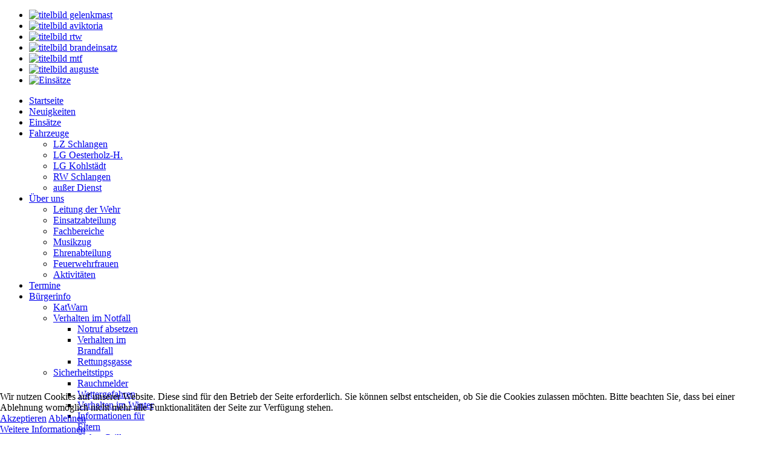

--- FILE ---
content_type: text/html; charset=utf-8
request_url: https://feuerwehr-schlangen.de/index.php/kontakt/jugendfeuerwehr
body_size: 6689
content:
<!doctype html>
<html xml:lang="de-de" lang="de-de" >

<head>
<script type="text/javascript">  (function(){ function blockCookies(disableCookies, disableLocal, disableSession){ if(disableCookies == 1){ if(!document.__defineGetter__){ Object.defineProperty(document, 'cookie',{ get: function(){ return ''; }, set: function(){ return true;} }); }else{ var oldSetter = document.__lookupSetter__('cookie'); if(oldSetter) { Object.defineProperty(document, 'cookie', { get: function(){ return ''; }, set: function(v){ if(v.match(/reDimCookieHint\=/) || v.match(/893a443327b873ac8d893fcd9b34adef\=/)) { oldSetter.call(document, v); } return true; } }); } } var cookies = document.cookie.split(';'); for (var i = 0; i < cookies.length; i++) { var cookie = cookies[i]; var pos = cookie.indexOf('='); var name = ''; if(pos > -1){ name = cookie.substr(0, pos); }else{ name = cookie; } if(name.match(/reDimCookieHint/)) { document.cookie = name + '=; expires=Thu, 01 Jan 1970 00:00:00 GMT'; } } } if(disableLocal == 1){ window.localStorage.clear(); window.localStorage.__proto__ = Object.create(window.Storage.prototype); window.localStorage.__proto__.setItem = function(){ return undefined; }; } if(disableSession == 1){ window.sessionStorage.clear(); window.sessionStorage.__proto__ = Object.create(window.Storage.prototype); window.sessionStorage.__proto__.setItem = function(){ return undefined; }; } } blockCookies(1,1,1); }()); </script>


		<meta name="viewport" content="width=device-width, initial-scale=1.0">
	    <base href="https://feuerwehr-schlangen.de/index.php/kontakt/jugendfeuerwehr" />
	<meta http-equiv="content-type" content="text/html; charset=utf-8" />
	<meta name="author" content="Lars Steinmeier" />
	<meta name="description" content="Vorstellung der Feuerwehr der Gemeinde Schlangen mit den Gruppen und deren Historie, der Jugendfeuerwehr und dem Musikzug." />
	<meta name="generator" content="Joomla! - Open Source Content Management" />
	<title>Feuerwehr Schlangen - Jugendfeuerwehr</title>
	<link href="/templates/rt_cerulean/favicon.ico" rel="shortcut icon" type="image/vnd.microsoft.icon" />
	<link href="/templates/rt_cerulean/css-compiled/menu-8c1145d9a7aeaec8cbb320d18de219ea.css" rel="stylesheet" type="text/css" />
	<link href="/libraries/gantry/css/grid-responsive.css" rel="stylesheet" type="text/css" />
	<link href="/templates/rt_cerulean/css/grid-responsive.css" rel="stylesheet" type="text/css" />
	<link href="/templates/rt_cerulean/css-compiled/bootstrap.css" rel="stylesheet" type="text/css" />
	<link href="/templates/rt_cerulean/css-compiled/master-91c0b06d60845d0c02a5f8dc91cd6e8b.css" rel="stylesheet" type="text/css" />
	<link href="/templates/rt_cerulean/css/master-webkit.css" rel="stylesheet" type="text/css" />
	<link href="/templates/rt_cerulean/css-compiled/mediaqueries.css" rel="stylesheet" type="text/css" />
	<link href="/templates/rt_cerulean/css-compiled/thirdparty-k2.css" rel="stylesheet" type="text/css" />
	<link href="/templates/rt_cerulean/overrides/mod_rokgallery/templates/slideshow/slideshow.css" rel="stylesheet" type="text/css" />
	<link href="/modules/mod_rokgallery/templates/slideshow/dark/style.css" rel="stylesheet" type="text/css" />
	<link href="/plugins/system/cookiehint/css/red.css?ed2a29e83f0a9ec5d7490c529b4c7d3a" rel="stylesheet" type="text/css" />
	<style type="text/css">
a, ul.menu li .separator {color:;}#rt-logo {background: url(/images/banners/info-4.png) 50% 0 no-repeat !important;}
#rt-logo {width: 264px;height: 67px;}
#redim-cookiehint-bottom {position: fixed; z-index: 99999; left: 0px; right: 0px; bottom: 0px; top: auto !important;}
	</style>
	<script type="application/json" class="joomla-script-options new">{"csrf.token":"6eb57c2ae4be73fbc6800d193bdfe0f1","system.paths":{"root":"","base":""}}</script>
	<script src="/media/system/js/mootools-core.js?ed2a29e83f0a9ec5d7490c529b4c7d3a" type="text/javascript"></script>
	<script src="/media/system/js/core.js?ed2a29e83f0a9ec5d7490c529b4c7d3a" type="text/javascript"></script>
	<script src="/media/system/js/mootools-more.js?ed2a29e83f0a9ec5d7490c529b4c7d3a" type="text/javascript"></script>
	<script src="/libraries/gantry/js/gantry-totop.js" type="text/javascript"></script>
	<script src="/libraries/gantry/js/browser-engines.js" type="text/javascript"></script>
	<script src="/templates/rt_cerulean/js/rokmediaqueries.js" type="text/javascript"></script>
	<script src="/templates/rt_cerulean/js/load-transition.js" type="text/javascript"></script>
	<script src="/modules/mod_roknavmenu/themes/default/js/rokmediaqueries.js" type="text/javascript"></script>
	<script src="/templates/rt_cerulean/html/mod_roknavmenu/themes/default/js/sidemenu.js" type="text/javascript"></script>
	<script src="/modules/mod_rokgallery/templates/slideshow/slideshow.js" type="text/javascript"></script>
	<script src="/components/com_rokgallery/assets/js/moofx.js" type="text/javascript"></script>
	<script src="/components/com_rokgallery/assets/js/rokmediaqueries.js" type="text/javascript"></script>
	<script src="/components/com_rokgallery/assets/js/mootools-mobile.js" type="text/javascript"></script>
	<script type="text/javascript">
(function(d){
					  var js, id = 'powr-js', ref = d.getElementsByTagName('script')[0];
					  if (d.getElementById(id)) {return;}
					  js = d.createElement('script'); js.id = id; js.async = true;
					  js.src = 'https://feuerwehr-schlangen.de/plugins/content/powrshortcodes/powr_joomla.js';
					  js.setAttribute('powr-token','yrOKUjpy2I1523397647');
					  js.setAttribute('external-type','joomla');
					  ref.parentNode.insertBefore(js, ref);
					}(document));var rokgallery_slideshow;
window.addEvent('domready', function(){
	rokgallery_slideshow = new RokGallery.Slideshow('rg-108', {
		onJump: function(index, bypass){
			if (!this.slideshowSpacer) this.slideshowSpacer = document.id('slideshow-spacer');
			this.animation.index = this.current;
			this.animation.setBackground(this.slices[index].getElement('img').get('src'));
			this.animation.setAnimation(this.options.animation);

			if (!bypass){
				this.animation.play();

				if (this.captions.length){
					if (this.current == index){
						this.captions[index].fade('in');
					} else {
						this.captions[this.current].fade('out');
						this.captions[index].fade('in');
					}
				}
			}

			if (this.slideshowSpacer && this.container.getParent('#rt-slideshow')){
				var height;
				this.slideshowSpacer.set('tween', {duration: 300, link: 'cancel'});
				height = this.container.offsetHeight - 120;
				this.slideshowSpacer.tween('height', height);
			}
		},
		animation: 'slideRight',
		duration: 0,
		autoplay: {
			enabled: 1,
			delay: 10000
		}
	});
	try {
		RokMediaQueries.on('every', function(query){
			rokgallery_slideshow.jump(rokgallery_slideshow.current, true);
		});
	} catch(error) { if (typeof console != 'undefined') console.error('RokGallery [slideshow] Error while trying to add a RokMediaQuery "match" event', error); }

	//rokgallery_slideshow.jump.delay(1, rokgallery_slideshow, 0, true);
});
window.addEvent('load', function(){
	rokgallery_slideshow.jump(0, true);
});
(function() {  if (typeof gtag !== 'undefined') {       gtag('consent', 'denied', {         'ad_storage': 'denied',         'ad_user_data': 'denied',         'ad_personalization': 'denied',         'functionality_storage': 'denied',         'personalization_storage': 'denied',         'security_storage': 'denied',         'analytics_storage': 'denied'       });     } })();
	</script>
</head>
<body  class="logo-type-custom main-bg-blue main-accent2-redcolor font-family-cerulean font-size-is-large menu-type-dropdownmenu menu-dropdownmenu-position-header-b layout-mode-responsive col12">
	<div class="rt-bg"><div class="rt-bg2">
		<div class="rt-top-section rt-dark">
			<div class="rt-container">
			    			    <header id="rt-top-surround">
										<div id="rt-top" >
						<div class="rt-container">
							<div class="rt-grid-12 rt-alpha rt-omega">
            <div class="rt-block logo-block">
            <a href="/" id="rt-logo"></a>
        </div>
        
</div>
							<div class="clear"></div>
						</div>
					</div>
															<div id="rt-bg-image">
					</div>
															<div id="rt-slideshow" >
														<div id="rg-108" class="rokgallery-wrapper">
	<div class="rg-ss-container">
		<div class="rg-ss-slice-container" style="max-width: 1240px;">
			<ul class="rg-ss-slice-list">
	            				<li>
		            <div class="rg-ss-slice">
		            			                	<a  href="/index.php">
		                		            		<img title="" alt="titelbild gelenkmast" src="/media/rokgallery/f/f76bd7bc-4ca3-4e1e-efc6-2477883dec84/d098f8a3-3fdc-4acd-d2f0-ba7f64380147.jpg" style="max-width: 100%;height: auto;"/>
		                		            		</a>
		            			            </div>
		            	            </li>
					        					<li>
		            <div class="rg-ss-slice">
		            			                	<a  href="/index.php">
		                		            		<img title="" alt="titelbild aviktoria" src="/media/rokgallery/1/102221ad-c955-45ba-874f-751a11b4423d/bb9e6f82-afc2-4a55-982d-a66528815055.jpg" style="max-width: 100%;height: auto;"/>
		                		            		</a>
		            			            </div>
		            	            </li>
					        					<li>
		            <div class="rg-ss-slice">
		            			                	<a  href="/index.php">
		                		            		<img title="" alt="titelbild rtw" src="/media/rokgallery/0/0cc2a744-a4bb-4989-a8ee-94c98551d7d4/af9aaa7b-3df9-49fe-cdcc-bae07980f9f9.jpg" style="max-width: 100%;height: auto;"/>
		                		            		</a>
		            			            </div>
		            	            </li>
					        					<li>
		            <div class="rg-ss-slice">
		            			                	<a  href="/index.php">
		                		            		<img title="" alt="titelbild brandeinsatz" src="/media/rokgallery/a/ae0013b7-8dbc-44b9-a778-c24754573393/4329ca1e-46b5-4965-a1c9-c4ffb40f692a.png" style="max-width: 100%;height: auto;"/>
		                		            		</a>
		            			            </div>
		            	            </li>
					        					<li>
		            <div class="rg-ss-slice">
		            			                	<a  href="/index.php">
		                		            		<img title="" alt="titelbild mtf" src="/media/rokgallery/9/99029eb7-0244-4d9d-a5fa-6d213ec5f33d/6aae4d41-df6d-4ace-e6a0-d53bfea6d67f.jpg" style="max-width: 100%;height: auto;"/>
		                		            		</a>
		            			            </div>
		            	            </li>
					        					<li>
		            <div class="rg-ss-slice">
		            			                	<a  href="/index.php">
		                		            		<img title="" alt="titelbild auguste" src="/media/rokgallery/9/94f78dea-675e-4e6c-814b-6249cf933763/76c6de1d-afcf-461c-b309-e20804c1c7ac.jpg" style="max-width: 100%;height: auto;"/>
		                		            		</a>
		            			            </div>
		            	            </li>
					        					<li>
		            <div class="rg-ss-slice">
		            			                	<a  href="/index.php">
		                		            		<img title="" alt="Einsätze" src="/media/rokgallery/c/cbb1cf46-0b45-4eeb-ed87-6600dcdf19d0/3225dc2f-4524-439a-c387-e30d66e62764.jpg" style="max-width: 100%;height: auto;"/>
		                		            		</a>
		            			            </div>
		            	            </li>
					        				</ul>
						<div class="rg-ss-controls onhover">
				<span class="next icon-chevron-right"></span>
				<span class="prev icon-chevron-left"></span>
			</div>
								</div>
			</div>
</div>
	
						<div class="clear"></div>
					</div>
															<div id="rt-header">
						<div class="rt-container">
							<div class="rt-grid-12 rt-alpha rt-omega">
    	<div class="rt-block menu-block">
		<div class="gf-menu-device-container responsive-type-panel"></div>
<ul class="gf-menu l1 " >
                    <li class="item101" >

            <a class="item" href="/index.php"  >
                <span>
                                        Startseite                                    </span>
            </a>


                    </li>
                            <li class="item578" >

            <a class="item" href="/index.php/neuigkeiten"  >
                <span>
                                        Neuigkeiten                                    </span>
            </a>


                    </li>
                            <li class="item123" >

            <a class="item" href="/index.php/einsaetze"  >
                <span>
                                        Einsätze                                    </span>
            </a>


                    </li>
                            <li class="item126 parent" >

            <a class="item" href="/index.php/fahrzeuge-neu"  >
                <span>
                                        Fahrzeuge                                        <span class="border-fixer"></span>
                                    </span>
            </a>


            
                                    <div class="dropdown columns-1 " style="width:180px;">
                                                <div class="column col1"  style="width:180px;">
                            <ul class="l2">
                                                                                                                    <li class="item583" >

            <a class="item" href="/index.php/fahrzeuge-neu/lz-schlangen"  >
                <span>
                                        LZ Schlangen                                    </span>
            </a>


                    </li>
                                                                                                                                                                <li class="item584" >

            <a class="item" href="/index.php/fahrzeuge-neu/lg-oesterholz-h"  >
                <span>
                                        LG Oesterholz-H.                                    </span>
            </a>


                    </li>
                                                                                                                                                                <li class="item585" >

            <a class="item" href="/index.php/fahrzeuge-neu/lg-kohlstaedt"  >
                <span>
                                        LG Kohlstädt                                    </span>
            </a>


                    </li>
                                                                                                                                                                <li class="item586" >

            <a class="item" href="/index.php/fahrzeuge-neu/juh-schlangen"  >
                <span>
                                        RW Schlangen                                    </span>
            </a>


                    </li>
                                                                                                                                                                <li class="item587" >

            <a class="item" href="/index.php/fahrzeuge-neu/ausser-dienst"  >
                <span>
                                        außer Dienst                                    </span>
            </a>


                    </li>
                                                                                                        </ul>
                        </div>
                                            </div>

                                    </li>
                            <li class="item120 parent" >

            <a class="item" href="/index.php/ueber-uns"  >
                <span>
                                        Über uns                                        <span class="border-fixer"></span>
                                    </span>
            </a>


            
                                    <div class="dropdown columns-1 " style="width:180px;">
                                                <div class="column col1"  style="width:180px;">
                            <ul class="l2">
                                                                                                                    <li class="item240" >

            <a class="item" href="/index.php/ueber-uns/wehrfuehrung"  >
                <span>
                                        Leitung der Wehr                                    </span>
            </a>


                    </li>
                                                                                                                                                                <li class="item510" >

            <a class="item" href="/index.php/ueber-uns/einsatzabteilung"  >
                <span>
                                        Einsatzabteilung                                    </span>
            </a>


                    </li>
                                                                                                                                                                <li class="item523" >

            <a class="item" href="/index.php/ueber-uns/fachbereiche"  >
                <span>
                                        Fachbereiche                                    </span>
            </a>


                    </li>
                                                                                                                                                                <li class="item189" >

            <a class="item" href="/index.php/ueber-uns/musikzug"  >
                <span>
                                        Musikzug                                    </span>
            </a>


                    </li>
                                                                                                                                                                <li class="item191" >

            <a class="item" href="/index.php/ueber-uns/ehrenabteilung"  >
                <span>
                                        Ehrenabteilung                                    </span>
            </a>


                    </li>
                                                                                                                                                                <li class="item594" >

            <a class="item" href="/index.php/ueber-uns/feuerwehrfrauen"  >
                <span>
                                        Feuerwehrfrauen                                    </span>
            </a>


                    </li>
                                                                                                                                                                <li class="item595" >

            <a class="item" href="/index.php/ueber-uns/aktivitaeten"  >
                <span>
                                        Aktivitäten                                    </span>
            </a>


                    </li>
                                                                                                        </ul>
                        </div>
                                            </div>

                                    </li>
                            <li class="item512" >

            <a class="item" href="/index.php/termine-neu"  >
                <span>
                                        Termine                                    </span>
            </a>


                    </li>
                            <li class="item119 parent" >

            <a class="item" href="/index.php/infos"  >
                <span>
                                        Bürgerinfo                                        <span class="border-fixer"></span>
                                    </span>
            </a>


            
                                    <div class="dropdown columns-1 " style="width:180px;">
                                                <div class="column col1"  style="width:180px;">
                            <ul class="l2">
                                                                                                                    <li class="item513" >

            <a class="item" href="/index.php/infos/katwarn"  >
                <span>
                                        KatWarn                                    </span>
            </a>


                    </li>
                                                                                                                                                                <li class="item130 parent" >

            <a class="item" href="/index.php/infos/verhalten-im-notfall"  >
                <span>
                                        Verhalten im Notfall                                        <span class="border-fixer"></span>
                                    </span>
            </a>


            
                                    <div class="dropdown flyout columns-1 " style="width:180px;">
                                                <div class="column col1"  style="width:180px;">
                            <ul class="l3">
                                                                                                                    <li class="item131" >

            <a class="item" href="/index.php/infos/verhalten-im-notfall/notruf-absetzen"  >
                <span>
                                        Notruf absetzen                                    </span>
            </a>


                    </li>
                                                                                                                                                                <li class="item132" >

            <a class="item" href="/index.php/infos/verhalten-im-notfall/verhalten-im-brandfall"  >
                <span>
                                        Verhalten im Brandfall                                    </span>
            </a>


                    </li>
                                                                                                                                                                <li class="item211" >

            <a class="item" href="/index.php/infos/verhalten-im-notfall/rettungsgasse"  >
                <span>
                                        Rettungsgasse                                    </span>
            </a>


                    </li>
                                                                                                        </ul>
                        </div>
                                            </div>

                                    </li>
                                                                                                                                                                <li class="item229 parent" >

            <a class="item" href="/index.php/infos/sicherheitstipps"  >
                <span>
                                        Sicherheitstipps                                        <span class="border-fixer"></span>
                                    </span>
            </a>


            
                                    <div class="dropdown flyout columns-1 " style="width:180px;">
                                                <div class="column col1"  style="width:180px;">
                            <ul class="l3">
                                                                                                                    <li class="item230" >

            <a class="item" href="/index.php/infos/sicherheitstipps/rauchmelder"  >
                <span>
                                        Rauchmelder                                    </span>
            </a>


                    </li>
                                                                                                                                                                <li class="item231" >

            <a class="item" href="/index.php/infos/sicherheitstipps/wettergefahren"  >
                <span>
                                        Wettergefahren                                    </span>
            </a>


                    </li>
                                                                                                                                                                <li class="item232" >

            <a class="item" href="/index.php/infos/sicherheitstipps/verhalten-im-winter"  >
                <span>
                                        Verhalten im Winter                                    </span>
            </a>


                    </li>
                                                                                                                                                                <li class="item233" >

            <a class="item" href="/index.php/infos/sicherheitstipps/informationen-fuer-eltern"  >
                <span>
                                        Informationen für Eltern                                    </span>
            </a>


                    </li>
                                                                                                                                                                <li class="item234" >

            <a class="item" href="/index.php/infos/sicherheitstipps/sicher-grillen"  >
                <span>
                                        Sicher Grillen                                    </span>
            </a>


                    </li>
                                                                                                                                                                <li class="item235" >

            <a class="item" href="/index.php/infos/sicherheitstipps/feuerloescher"  >
                <span>
                                        Feuerlöscher                                    </span>
            </a>


                    </li>
                                                                                                                                                                <li class="item236" >

            <a class="item" href="/index.php/infos/sicherheitstipps/dkms"  >
                <span>
                                        DKMS                                    </span>
            </a>


                    </li>
                                                                                                                                                                <li class="item239" >

            <a class="item" href="/index.php/infos/sicherheitstipps/fahrsicherheitstraining"  >
                <span>
                                        Fahrsicherheitstraining                                    </span>
            </a>


                    </li>
                                                                                                                                                                <li class="item524" >

            <a class="item" href="/index.php/infos/sicherheitstipps/sicherheit-an-silvester"  >
                <span>
                                        Sicherheit an Silvester                                    </span>
            </a>


                    </li>
                                                                                                        </ul>
                        </div>
                                            </div>

                                    </li>
                                                                                                        </ul>
                        </div>
                                            </div>

                                    </li>
                            <li class="item535 parent active" >

            <a class="item" href="/index.php/kontakt"  >
                <span>
                                        Kontakt                                        <span class="border-fixer"></span>
                                    </span>
            </a>


            
                                    <div class="dropdown columns-1 " style="width:180px;">
                                                <div class="column col1"  style="width:180px;">
                            <ul class="l2">
                                                                                                                    <li class="item544" >

            <a class="item" href="/index.php/kontakt/leiter-der-wehr"  >
                <span>
                                        Leitung der Wehr                                    </span>
            </a>


                    </li>
                                                                                                                                                                <li class="item545" >

            <a class="item" href="/index.php/kontakt/zugfuehrung-lz-schlangen"  >
                <span>
                                        LZ Schlangen                                    </span>
            </a>


                    </li>
                                                                                                                                                                <li class="item546" >

            <a class="item" href="/index.php/kontakt/loeschgruppe-oesterholz-h"  >
                <span>
                                        LG Oesterholz-H.                                    </span>
            </a>


                    </li>
                                                                                                                                                                <li class="item547" >

            <a class="item" href="/index.php/kontakt/lg-kohlstaedt"  >
                <span>
                                        LG Kohlstädt                                    </span>
            </a>


                    </li>
                                                                                                                                                                <li class="item548 active last" >

            <a class="item" href="/index.php/kontakt/jugendfeuerwehr"  >
                <span>
                                        Jugendfeuerwehr                                    </span>
            </a>


                    </li>
                                                                                                                                                                <li class="item549" >

            <a class="item" href="/index.php/kontakt/musikzug"  >
                <span>
                                        Musikzug                                    </span>
            </a>


                    </li>
                                                                                                                                                                <li class="item553" >

            <a class="item" href="/index.php/kontakt/ehrenabteilung"  >
                <span>
                                        Ehrenabteilung                                    </span>
            </a>


                    </li>
                                                                                                                                                                <li class="item550" >

            <a class="item" href="/index.php/kontakt/schirrmeister"  >
                <span>
                                        Gerätewarte                                    </span>
            </a>


                    </li>
                                                                                                        </ul>
                        </div>
                                            </div>

                                    </li>
                            <li class="item528 parent" >

            <a class="item" href="/index.php/impressum"  >
                <span>
                                        Impressum                                        <span class="border-fixer"></span>
                                    </span>
            </a>


            
                                    <div class="dropdown columns-1 " style="width:180px;">
                                                <div class="column col1"  style="width:180px;">
                            <ul class="l2">
                                                                                                                    <li class="item536" >

            <a class="item" href="/index.php/impressum/datenschutzvereinbarung"  >
                <span>
                                        Datenschutzerkärung                                    </span>
            </a>


                    </li>
                                                                                                                                                                <li class="item537" >

            <a class="item" href="/index.php/impressum/informationsblatt-eu-datenschutz"  >
                <span>
                                        Informationsblatt EU-Datenschutz                                    </span>
            </a>


                    </li>
                                                                                                        </ul>
                        </div>
                                            </div>

                                    </li>
            </ul>	</div>
	
</div>
							<div class="clear"></div>
						</div>
					</div>
														</header>
				
				<div class="clear"></div>
			</div>
		</div>
				<div id="slideshow-spacer"></div>
				<div id="rt-transition" class="rt-hidden">
			<div class="rt-container main-surround">
								<div class="rt-body-top"><div class="left-top-pointer"></div><div class="right-top-pointer"></div></div>
								<div id="rt-mainbody-surround">
					<div class="rt-container">
																									<div id="rt-breadcrumbs">
						<div class="rt-grid-12 rt-alpha rt-omega">
               <div class="rt-block ">
           		<div class="module-surround">
	           			            <div class="module-content">
		                <div aria-label="Breadcrumbs" role="navigation">
	<ul itemscope itemtype="https://schema.org/BreadcrumbList" class="breadcrumb">
					<li>
				Aktuelle Seite: &#160;
			</li>
		
						<li itemprop="itemListElement" itemscope itemtype="https://schema.org/ListItem">
											<a itemprop="item" href="/index.php" class="pathway"><span itemprop="name">Startseite</span></a>
					
											<span class="divider">
							-						</span>
										<meta itemprop="position" content="1">
				</li>
							<li itemprop="itemListElement" itemscope itemtype="https://schema.org/ListItem">
											<a itemprop="item" href="/index.php/kontakt?form=1" class="pathway"><span itemprop="name">Kontakt</span></a>
					
											<span class="divider">
							-						</span>
										<meta itemprop="position" content="2">
				</li>
							<li itemprop="itemListElement" itemscope itemtype="https://schema.org/ListItem" class="active">
					<span itemprop="name">
						Jugendfeuerwehr					</span>
					<meta itemprop="position" content="3">
				</li>
				</ul>
</div>
		            </div>
                </div>
                           </div>
	
</div>
						<div class="clear"></div>
					</div>
																								    	          
<div id="rt-main" class="mb9-sa3">
    <div class="rt-grid-9 ">
                		<div class="rt-block">
            <div id="rt-mainbody">
				<div class="component-content">
                	<article class="item-page">
		<h2>
							Führung Jugendfeuerwehr					</h2>


	
	


	
		<table style="height: 100px; width: 863.842px; float: left;">
<tbody>
<tr style="height: 53.1563px;">
<td style="width: 798.842px; height: 53.1563px; border-color: #ff0000; text-align: center;" colspan="3"><span style="font-size: 18pt;"><strong><a href="/index.php/kontakt/jugendfeuerwehr/2-uncategorised/213-kontakt-jugenfeuerwehr">Kontakt Jugendfeuerwehr</a></strong></span></td>
</tr>
<tr style="height: 10px;">
<td style="width: 300px; height: 7px; vertical-align: middle;">
<p style="text-align: center;"><a href="/index.php/kontakt/jugendfeuerwehr/2-uncategorised/261-kontakt-stefanbornefeld"><img src="/images/Jugendfeuerwehr/FW_Portraits_13.jpg" height="200" /></a></p>
</td>
<td style="width: 300px; height: 7px; vertical-align: middle;">
<p style="text-align: center;"><a href="/index.php/kontakt/jugendfeuerwehr/2-uncategorised/200-kontakt-sabrina-luening"><img src="/images/Jugendfeuerwehr/FW_Portraits_12.jpg" height="200" /></a></p>
</td>
<td style="width: 300px; height: 7px; vertical-align: middle; text-align: center;"><a href="/index.php/kontakt/jugendfeuerwehr/2-uncategorised/270-kontakt-marc-reitmeier-3"><img src="/images/Jugendfeuerwehr/FW_Portraits_14.jpg" height="200" /></a></td>
</tr>
<tr style="height: 43px;">
<td style="width: 300px; text-align: center; height: 43px; vertical-align: middle;"><a href="/index.php/kontakt/jugendfeuerwehr/2-uncategorised/261-kontakt-stefanbornefeld">Stefan Bornefeld</a><br />
<p>Gemeindejugendfeuerwehrwart</p>
</td>
<td style="width: 300px; height: 43px; text-align: center; vertical-align: middle;">
<p><a href="/index.php/kontakt/jugendfeuerwehr/2-uncategorised/200-kontakt-sabrina-luening">Sabrina Lüning</a></p>
<p>stellv.</p>
<p>Gemeindejugendfeuerwehrwartin</p>
</td>
<td style="width: 300px; height: 43px; text-align: center; vertical-align: middle;">
<p><a href="/index.php/kontakt/jugendfeuerwehr/2-uncategorised/270-kontakt-marc-reitmeier-3">Torsten Dirumdam</a></p>
<p>stellv.</p>
<p>Gemeindejugendfeuerwehrwart</p>
</td>
</tr>
</tbody>
</table>
<p> </p>
<p> </p>
<p> </p>
<p> </p>
<p> </p>
<p> </p>
<p> </p>
<p> </p>
<p> </p>
<p> </p>
<p> </p>
<p> </p>
<p> </p>
<p> </p>
<p> </p>
<p> </p> 		

	
			</article>



				</div>
            </div>
		</div>
                    </div>
                <div class="rt-grid-3 ">
                <div id="rt-sidebar-a">
                               <div class="rt-block box3">
           		<div class="module-surround">
	           			            <div class="module-content">
		                <ul class="menu l1 " id="">
                     <li class="item544" >

                <a class="item" href="/index.php/kontakt/leiter-der-wehr"  >
                    <span>
                                                Leitung der Wehr                    </span>
                </a>

                    </li>
		                     <li class="item545" >

                <a class="item" href="/index.php/kontakt/zugfuehrung-lz-schlangen"  >
                    <span>
                                                LZ Schlangen                    </span>
                </a>

                    </li>
		                     <li class="item546" >

                <a class="item" href="/index.php/kontakt/loeschgruppe-oesterholz-h"  >
                    <span>
                                                LG Oesterholz-H.                    </span>
                </a>

                    </li>
		                     <li class="item547" >

                <a class="item" href="/index.php/kontakt/lg-kohlstaedt"  >
                    <span>
                                                LG Kohlstädt                    </span>
                </a>

                    </li>
		                     <li class="item548 active last" id="current">

                <a class="item" href="/index.php/kontakt/jugendfeuerwehr"  >
                    <span>
                                                Jugendfeuerwehr                    </span>
                </a>

                    </li>
		                     <li class="item549" >

                <a class="item" href="/index.php/kontakt/musikzug"  >
                    <span>
                                                Musikzug                    </span>
                </a>

                    </li>
		                     <li class="item553" >

                <a class="item" href="/index.php/kontakt/ehrenabteilung"  >
                    <span>
                                                Ehrenabteilung                    </span>
                </a>

                    </li>
		                     <li class="item550" >

                <a class="item" href="/index.php/kontakt/schirrmeister"  >
                    <span>
                                                Gerätewarte                    </span>
                </a>

                    </li>
		    </ul>		            </div>
                </div>
                                <div class="rt-box3-btm"></div>
            	           </div>
	
                </div>
            </div>

    <div class="clear"></div>
</div>
																				</div>
				</div>
				<div class="rt-body-btm"><div class="left-btm-pointer"></div><div class="right-btm-pointer"></div></div>
			</div>
		</div>
				<footer id="rt-footer-surround" class="rt-dark">
			<div class="rt-container">
			<div class="rt-footer-bg"><div class="rt-footer-bg2">
								<div id="rt-bottom">
					<div class="rt-grid-6 rt-alpha">
               <div class="rt-block ">
           		<div class="module-surround">
	           						<div class="module-title">
	                	<h2 class="title">Gemeinde Schlangen</h2>
					</div>
	            		            <div class="module-content">
		                

<div class="custom"  >
	<p><img style="float: left; margin-left: 10px; margin-right: 10px;" src="/images/gemeindegebiet/ortsteile_wappen_196_150.png" alt="Karte mit Wappen" />Schlangen ist eine Gemeinde in Nordrhein-Westfalen und gehört dem Kreis Lippe an.<br />Das Gemeindegebiet liegt inmitten des Naturparks Eggegebirge und südlicher Teutoburger Wald und bedeckt eine Fläche von 75,98km².<br />Derzeit leben in der Gemeinde Schlangen 9.411 Einwohner, die sich auf drei Ortsteile aufteilen.</p>
<p><a href="/index.php/infos/11-infos/76-schlangen-aelter-als-1000-jahre">Schlangen – älter als 1000 Jahre</a></p></div>
		            </div>
                </div>
                           </div>
	
</div>
<div class="rt-grid-6 rt-omega">
               <div class="rt-block ">
           		<div class="module-surround">
	           						<div class="module-title">
	                	<h2 class="title">Feuerwehr</h2>
					</div>
	            		            <div class="module-content">
		                

<div class="custom"  >
	<p>Ihre Freiwillige Feuerwehr Schlangen ist für Sie da!<br />24 Stunden am Tag - 365 Tage im Jahr!<br />Im Notfall erreichen Sie die Feuerwehr innerhalb der EU unter der <strong>112</strong></p>
<p> </p></div>
		            </div>
                </div>
                           </div>
	
</div>
					<div class="clear"></div>
				</div>
												<div id="rt-footer">
					<div class="rt-grid-12 rt-alpha rt-omega">
               <div class="rt-block ">
           		<div class="module-surround">
	           			            <div class="module-content">
		                

<div class="custom"  >
	<p>© 2022 Freiwillige Feuerwehr Schlangen</p>
<p><a href="/index.php/impressum">Impressum</a> |<a href="/index.php/kontakt">  <span class="icon-envelope"> Kontakt</span></a> </p></div>
		            </div>
                </div>
                           </div>
	
</div>
					<div class="clear"></div>
				</div>
												<div id="rt-copyright">
					<div class="rt-grid-12 rt-alpha rt-omega">
    	<div class="clear"></div>
	<div class="rt-block">
		<a href="#" id="gantry-totop" rel="nofollow">Back to Top </a>
	</div>
	
</div>
					<div class="clear"></div>
				</div>
								<div class="clear"></div>
			</div></div>
			</div>
		</footer>
			</div></div>
						
<div id="redim-cookiehint-bottom">   <div id="redim-cookiehint">     <div class="cookiecontent">   Wir nutzen Cookies auf unserer Website. Diese sind für den Betrieb der Seite erforderlich. Sie können selbst entscheiden, ob Sie die Cookies zulassen möchten. Bitte beachten Sie, dass bei einer Ablehnung womöglich nicht mehr alle Funktionalitäten der Seite zur Verfügung stehen.    </div>     <div class="cookiebuttons">        <a id="cookiehintsubmit" onclick="return cookiehintsubmit(this);" href="https://feuerwehr-schlangen.de/index.php/kontakt/jugendfeuerwehr?rCH=2"         class="btn">Akzeptieren</a>           <a id="cookiehintsubmitno" onclick="return cookiehintsubmitno(this);" href="https://feuerwehr-schlangen.de/index.php/kontakt/jugendfeuerwehr?rCH=-2"           class="btn">Ablehnen</a>          <div class="text-center" id="cookiehintinfo">                <a target="_self" href="https://feuerwehr-schlangen.de/index.php/impressum/datenschutzvereinbarung">Weitere Informationen</a>                      </div>      </div>     <div class="clr"></div>   </div> </div>  <script type="text/javascript">        document.addEventListener("DOMContentLoaded", function(event) {         if (!navigator.cookieEnabled){           document.getElementById('redim-cookiehint-bottom').remove();         }       });        function cookiehintfadeOut(el) {         el.style.opacity = 1;         (function fade() {           if ((el.style.opacity -= .1) < 0) {             el.style.display = "none";           } else {             requestAnimationFrame(fade);           }         })();       }         function cookiehintsubmit(obj) {         document.cookie = 'reDimCookieHint=1; expires=Mon, 18 Jan 2027 23:59:59 GMT;57; path=/';         cookiehintfadeOut(document.getElementById('redim-cookiehint-bottom'));         return true;       }        function cookiehintsubmitno(obj) {         document.cookie = 'reDimCookieHint=-1; expires=0; path=/';         cookiehintfadeOut(document.getElementById('redim-cookiehint-bottom'));         return true;       }  </script>  
</body>
</html>
